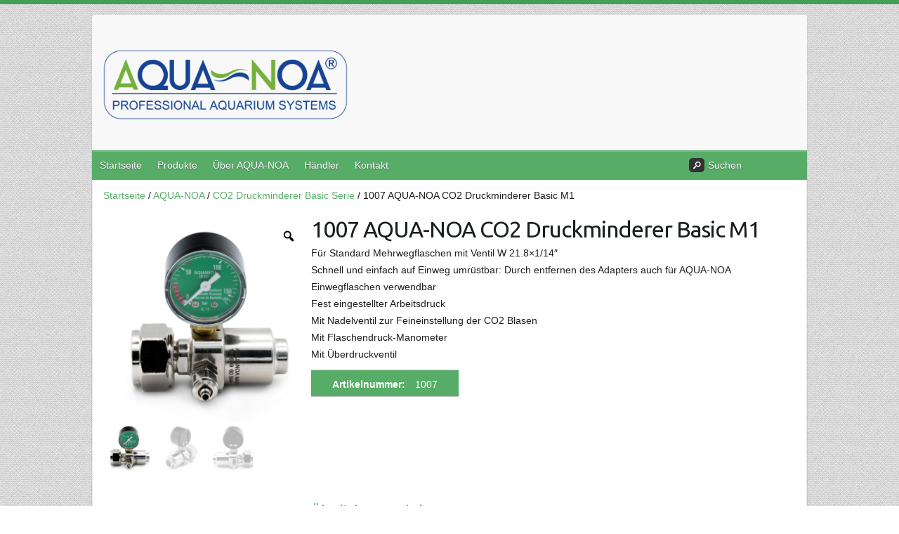

--- FILE ---
content_type: text/html; charset=UTF-8
request_url: https://aqua-noa.com/produkt/co2-druckminderer-basic-m1/
body_size: 16613
content:
<!DOCTYPE html>
<html lang="de">
<head>

		<link rel="profile" href="http://gmpg.org/xfn/11" />
	<link rel="pingback" href="https://aqua-noa.com/xmlrpc.php" />
<title>1007 AQUA-NOA CO2 Druckminderer Basic M1 &#8211; AQUA-NOA | Professional Aqua Solutions</title>
<meta name='robots' content='max-image-preview:large' />
<link rel="alternate" type="application/rss+xml" title="AQUA-NOA | Professional Aqua Solutions &raquo; Feed" href="https://aqua-noa.com/feed/" />
<link rel="alternate" type="application/rss+xml" title="AQUA-NOA | Professional Aqua Solutions &raquo; Kommentar-Feed" href="https://aqua-noa.com/comments/feed/" />
<meta charset="UTF-8" />
<meta name="viewport" content="width=device-width, initial-scale=1, maximum-scale=1">
<script type="text/javascript">
/* <![CDATA[ */
window._wpemojiSettings = {"baseUrl":"https:\/\/s.w.org\/images\/core\/emoji\/15.0.3\/72x72\/","ext":".png","svgUrl":"https:\/\/s.w.org\/images\/core\/emoji\/15.0.3\/svg\/","svgExt":".svg","source":{"concatemoji":"https:\/\/aqua-noa.com\/wp-includes\/js\/wp-emoji-release.min.js?ver=6.6.4"}};
/*! This file is auto-generated */
!function(i,n){var o,s,e;function c(e){try{var t={supportTests:e,timestamp:(new Date).valueOf()};sessionStorage.setItem(o,JSON.stringify(t))}catch(e){}}function p(e,t,n){e.clearRect(0,0,e.canvas.width,e.canvas.height),e.fillText(t,0,0);var t=new Uint32Array(e.getImageData(0,0,e.canvas.width,e.canvas.height).data),r=(e.clearRect(0,0,e.canvas.width,e.canvas.height),e.fillText(n,0,0),new Uint32Array(e.getImageData(0,0,e.canvas.width,e.canvas.height).data));return t.every(function(e,t){return e===r[t]})}function u(e,t,n){switch(t){case"flag":return n(e,"\ud83c\udff3\ufe0f\u200d\u26a7\ufe0f","\ud83c\udff3\ufe0f\u200b\u26a7\ufe0f")?!1:!n(e,"\ud83c\uddfa\ud83c\uddf3","\ud83c\uddfa\u200b\ud83c\uddf3")&&!n(e,"\ud83c\udff4\udb40\udc67\udb40\udc62\udb40\udc65\udb40\udc6e\udb40\udc67\udb40\udc7f","\ud83c\udff4\u200b\udb40\udc67\u200b\udb40\udc62\u200b\udb40\udc65\u200b\udb40\udc6e\u200b\udb40\udc67\u200b\udb40\udc7f");case"emoji":return!n(e,"\ud83d\udc26\u200d\u2b1b","\ud83d\udc26\u200b\u2b1b")}return!1}function f(e,t,n){var r="undefined"!=typeof WorkerGlobalScope&&self instanceof WorkerGlobalScope?new OffscreenCanvas(300,150):i.createElement("canvas"),a=r.getContext("2d",{willReadFrequently:!0}),o=(a.textBaseline="top",a.font="600 32px Arial",{});return e.forEach(function(e){o[e]=t(a,e,n)}),o}function t(e){var t=i.createElement("script");t.src=e,t.defer=!0,i.head.appendChild(t)}"undefined"!=typeof Promise&&(o="wpEmojiSettingsSupports",s=["flag","emoji"],n.supports={everything:!0,everythingExceptFlag:!0},e=new Promise(function(e){i.addEventListener("DOMContentLoaded",e,{once:!0})}),new Promise(function(t){var n=function(){try{var e=JSON.parse(sessionStorage.getItem(o));if("object"==typeof e&&"number"==typeof e.timestamp&&(new Date).valueOf()<e.timestamp+604800&&"object"==typeof e.supportTests)return e.supportTests}catch(e){}return null}();if(!n){if("undefined"!=typeof Worker&&"undefined"!=typeof OffscreenCanvas&&"undefined"!=typeof URL&&URL.createObjectURL&&"undefined"!=typeof Blob)try{var e="postMessage("+f.toString()+"("+[JSON.stringify(s),u.toString(),p.toString()].join(",")+"));",r=new Blob([e],{type:"text/javascript"}),a=new Worker(URL.createObjectURL(r),{name:"wpTestEmojiSupports"});return void(a.onmessage=function(e){c(n=e.data),a.terminate(),t(n)})}catch(e){}c(n=f(s,u,p))}t(n)}).then(function(e){for(var t in e)n.supports[t]=e[t],n.supports.everything=n.supports.everything&&n.supports[t],"flag"!==t&&(n.supports.everythingExceptFlag=n.supports.everythingExceptFlag&&n.supports[t]);n.supports.everythingExceptFlag=n.supports.everythingExceptFlag&&!n.supports.flag,n.DOMReady=!1,n.readyCallback=function(){n.DOMReady=!0}}).then(function(){return e}).then(function(){var e;n.supports.everything||(n.readyCallback(),(e=n.source||{}).concatemoji?t(e.concatemoji):e.wpemoji&&e.twemoji&&(t(e.twemoji),t(e.wpemoji)))}))}((window,document),window._wpemojiSettings);
/* ]]> */
</script>
<style id='wp-emoji-styles-inline-css' type='text/css'>

	img.wp-smiley, img.emoji {
		display: inline !important;
		border: none !important;
		box-shadow: none !important;
		height: 1em !important;
		width: 1em !important;
		margin: 0 0.07em !important;
		vertical-align: -0.1em !important;
		background: none !important;
		padding: 0 !important;
	}
</style>
<link rel='stylesheet' id='wp-block-library-css' href='https://aqua-noa.com/wp-includes/css/dist/block-library/style.min.css?ver=6.6.4' type='text/css' media='all' />
<style id='classic-theme-styles-inline-css' type='text/css'>
/*! This file is auto-generated */
.wp-block-button__link{color:#fff;background-color:#32373c;border-radius:9999px;box-shadow:none;text-decoration:none;padding:calc(.667em + 2px) calc(1.333em + 2px);font-size:1.125em}.wp-block-file__button{background:#32373c;color:#fff;text-decoration:none}
</style>
<style id='global-styles-inline-css' type='text/css'>
:root{--wp--preset--aspect-ratio--square: 1;--wp--preset--aspect-ratio--4-3: 4/3;--wp--preset--aspect-ratio--3-4: 3/4;--wp--preset--aspect-ratio--3-2: 3/2;--wp--preset--aspect-ratio--2-3: 2/3;--wp--preset--aspect-ratio--16-9: 16/9;--wp--preset--aspect-ratio--9-16: 9/16;--wp--preset--color--black: #000000;--wp--preset--color--cyan-bluish-gray: #abb8c3;--wp--preset--color--white: #ffffff;--wp--preset--color--pale-pink: #f78da7;--wp--preset--color--vivid-red: #cf2e2e;--wp--preset--color--luminous-vivid-orange: #ff6900;--wp--preset--color--luminous-vivid-amber: #fcb900;--wp--preset--color--light-green-cyan: #7bdcb5;--wp--preset--color--vivid-green-cyan: #00d084;--wp--preset--color--pale-cyan-blue: #8ed1fc;--wp--preset--color--vivid-cyan-blue: #0693e3;--wp--preset--color--vivid-purple: #9b51e0;--wp--preset--gradient--vivid-cyan-blue-to-vivid-purple: linear-gradient(135deg,rgba(6,147,227,1) 0%,rgb(155,81,224) 100%);--wp--preset--gradient--light-green-cyan-to-vivid-green-cyan: linear-gradient(135deg,rgb(122,220,180) 0%,rgb(0,208,130) 100%);--wp--preset--gradient--luminous-vivid-amber-to-luminous-vivid-orange: linear-gradient(135deg,rgba(252,185,0,1) 0%,rgba(255,105,0,1) 100%);--wp--preset--gradient--luminous-vivid-orange-to-vivid-red: linear-gradient(135deg,rgba(255,105,0,1) 0%,rgb(207,46,46) 100%);--wp--preset--gradient--very-light-gray-to-cyan-bluish-gray: linear-gradient(135deg,rgb(238,238,238) 0%,rgb(169,184,195) 100%);--wp--preset--gradient--cool-to-warm-spectrum: linear-gradient(135deg,rgb(74,234,220) 0%,rgb(151,120,209) 20%,rgb(207,42,186) 40%,rgb(238,44,130) 60%,rgb(251,105,98) 80%,rgb(254,248,76) 100%);--wp--preset--gradient--blush-light-purple: linear-gradient(135deg,rgb(255,206,236) 0%,rgb(152,150,240) 100%);--wp--preset--gradient--blush-bordeaux: linear-gradient(135deg,rgb(254,205,165) 0%,rgb(254,45,45) 50%,rgb(107,0,62) 100%);--wp--preset--gradient--luminous-dusk: linear-gradient(135deg,rgb(255,203,112) 0%,rgb(199,81,192) 50%,rgb(65,88,208) 100%);--wp--preset--gradient--pale-ocean: linear-gradient(135deg,rgb(255,245,203) 0%,rgb(182,227,212) 50%,rgb(51,167,181) 100%);--wp--preset--gradient--electric-grass: linear-gradient(135deg,rgb(202,248,128) 0%,rgb(113,206,126) 100%);--wp--preset--gradient--midnight: linear-gradient(135deg,rgb(2,3,129) 0%,rgb(40,116,252) 100%);--wp--preset--font-size--small: 13px;--wp--preset--font-size--medium: 20px;--wp--preset--font-size--large: 36px;--wp--preset--font-size--x-large: 42px;--wp--preset--spacing--20: 0.44rem;--wp--preset--spacing--30: 0.67rem;--wp--preset--spacing--40: 1rem;--wp--preset--spacing--50: 1.5rem;--wp--preset--spacing--60: 2.25rem;--wp--preset--spacing--70: 3.38rem;--wp--preset--spacing--80: 5.06rem;--wp--preset--shadow--natural: 6px 6px 9px rgba(0, 0, 0, 0.2);--wp--preset--shadow--deep: 12px 12px 50px rgba(0, 0, 0, 0.4);--wp--preset--shadow--sharp: 6px 6px 0px rgba(0, 0, 0, 0.2);--wp--preset--shadow--outlined: 6px 6px 0px -3px rgba(255, 255, 255, 1), 6px 6px rgba(0, 0, 0, 1);--wp--preset--shadow--crisp: 6px 6px 0px rgba(0, 0, 0, 1);}:where(.is-layout-flex){gap: 0.5em;}:where(.is-layout-grid){gap: 0.5em;}body .is-layout-flex{display: flex;}.is-layout-flex{flex-wrap: wrap;align-items: center;}.is-layout-flex > :is(*, div){margin: 0;}body .is-layout-grid{display: grid;}.is-layout-grid > :is(*, div){margin: 0;}:where(.wp-block-columns.is-layout-flex){gap: 2em;}:where(.wp-block-columns.is-layout-grid){gap: 2em;}:where(.wp-block-post-template.is-layout-flex){gap: 1.25em;}:where(.wp-block-post-template.is-layout-grid){gap: 1.25em;}.has-black-color{color: var(--wp--preset--color--black) !important;}.has-cyan-bluish-gray-color{color: var(--wp--preset--color--cyan-bluish-gray) !important;}.has-white-color{color: var(--wp--preset--color--white) !important;}.has-pale-pink-color{color: var(--wp--preset--color--pale-pink) !important;}.has-vivid-red-color{color: var(--wp--preset--color--vivid-red) !important;}.has-luminous-vivid-orange-color{color: var(--wp--preset--color--luminous-vivid-orange) !important;}.has-luminous-vivid-amber-color{color: var(--wp--preset--color--luminous-vivid-amber) !important;}.has-light-green-cyan-color{color: var(--wp--preset--color--light-green-cyan) !important;}.has-vivid-green-cyan-color{color: var(--wp--preset--color--vivid-green-cyan) !important;}.has-pale-cyan-blue-color{color: var(--wp--preset--color--pale-cyan-blue) !important;}.has-vivid-cyan-blue-color{color: var(--wp--preset--color--vivid-cyan-blue) !important;}.has-vivid-purple-color{color: var(--wp--preset--color--vivid-purple) !important;}.has-black-background-color{background-color: var(--wp--preset--color--black) !important;}.has-cyan-bluish-gray-background-color{background-color: var(--wp--preset--color--cyan-bluish-gray) !important;}.has-white-background-color{background-color: var(--wp--preset--color--white) !important;}.has-pale-pink-background-color{background-color: var(--wp--preset--color--pale-pink) !important;}.has-vivid-red-background-color{background-color: var(--wp--preset--color--vivid-red) !important;}.has-luminous-vivid-orange-background-color{background-color: var(--wp--preset--color--luminous-vivid-orange) !important;}.has-luminous-vivid-amber-background-color{background-color: var(--wp--preset--color--luminous-vivid-amber) !important;}.has-light-green-cyan-background-color{background-color: var(--wp--preset--color--light-green-cyan) !important;}.has-vivid-green-cyan-background-color{background-color: var(--wp--preset--color--vivid-green-cyan) !important;}.has-pale-cyan-blue-background-color{background-color: var(--wp--preset--color--pale-cyan-blue) !important;}.has-vivid-cyan-blue-background-color{background-color: var(--wp--preset--color--vivid-cyan-blue) !important;}.has-vivid-purple-background-color{background-color: var(--wp--preset--color--vivid-purple) !important;}.has-black-border-color{border-color: var(--wp--preset--color--black) !important;}.has-cyan-bluish-gray-border-color{border-color: var(--wp--preset--color--cyan-bluish-gray) !important;}.has-white-border-color{border-color: var(--wp--preset--color--white) !important;}.has-pale-pink-border-color{border-color: var(--wp--preset--color--pale-pink) !important;}.has-vivid-red-border-color{border-color: var(--wp--preset--color--vivid-red) !important;}.has-luminous-vivid-orange-border-color{border-color: var(--wp--preset--color--luminous-vivid-orange) !important;}.has-luminous-vivid-amber-border-color{border-color: var(--wp--preset--color--luminous-vivid-amber) !important;}.has-light-green-cyan-border-color{border-color: var(--wp--preset--color--light-green-cyan) !important;}.has-vivid-green-cyan-border-color{border-color: var(--wp--preset--color--vivid-green-cyan) !important;}.has-pale-cyan-blue-border-color{border-color: var(--wp--preset--color--pale-cyan-blue) !important;}.has-vivid-cyan-blue-border-color{border-color: var(--wp--preset--color--vivid-cyan-blue) !important;}.has-vivid-purple-border-color{border-color: var(--wp--preset--color--vivid-purple) !important;}.has-vivid-cyan-blue-to-vivid-purple-gradient-background{background: var(--wp--preset--gradient--vivid-cyan-blue-to-vivid-purple) !important;}.has-light-green-cyan-to-vivid-green-cyan-gradient-background{background: var(--wp--preset--gradient--light-green-cyan-to-vivid-green-cyan) !important;}.has-luminous-vivid-amber-to-luminous-vivid-orange-gradient-background{background: var(--wp--preset--gradient--luminous-vivid-amber-to-luminous-vivid-orange) !important;}.has-luminous-vivid-orange-to-vivid-red-gradient-background{background: var(--wp--preset--gradient--luminous-vivid-orange-to-vivid-red) !important;}.has-very-light-gray-to-cyan-bluish-gray-gradient-background{background: var(--wp--preset--gradient--very-light-gray-to-cyan-bluish-gray) !important;}.has-cool-to-warm-spectrum-gradient-background{background: var(--wp--preset--gradient--cool-to-warm-spectrum) !important;}.has-blush-light-purple-gradient-background{background: var(--wp--preset--gradient--blush-light-purple) !important;}.has-blush-bordeaux-gradient-background{background: var(--wp--preset--gradient--blush-bordeaux) !important;}.has-luminous-dusk-gradient-background{background: var(--wp--preset--gradient--luminous-dusk) !important;}.has-pale-ocean-gradient-background{background: var(--wp--preset--gradient--pale-ocean) !important;}.has-electric-grass-gradient-background{background: var(--wp--preset--gradient--electric-grass) !important;}.has-midnight-gradient-background{background: var(--wp--preset--gradient--midnight) !important;}.has-small-font-size{font-size: var(--wp--preset--font-size--small) !important;}.has-medium-font-size{font-size: var(--wp--preset--font-size--medium) !important;}.has-large-font-size{font-size: var(--wp--preset--font-size--large) !important;}.has-x-large-font-size{font-size: var(--wp--preset--font-size--x-large) !important;}
:where(.wp-block-post-template.is-layout-flex){gap: 1.25em;}:where(.wp-block-post-template.is-layout-grid){gap: 1.25em;}
:where(.wp-block-columns.is-layout-flex){gap: 2em;}:where(.wp-block-columns.is-layout-grid){gap: 2em;}
:root :where(.wp-block-pullquote){font-size: 1.5em;line-height: 1.6;}
</style>
<link rel='stylesheet' id='wpmm-frontend-css' href='https://aqua-noa.com/wp-content/plugins/ap-mega-menu/css/style.css?ver=6.6.4' type='text/css' media='all' />
<link rel='stylesheet' id='wpmm-responsive-stylesheet-css' href='https://aqua-noa.com/wp-content/plugins/ap-mega-menu/css/responsive.css?ver=6.6.4' type='text/css' media='all' />
<link rel='stylesheet' id='wpmm-animate-css-css' href='https://aqua-noa.com/wp-content/plugins/ap-mega-menu/css/animate.css?ver=ap-mega-menu' type='text/css' media='all' />
<link rel='stylesheet' id='wpmm-frontwalker-stylesheet-css' href='https://aqua-noa.com/wp-content/plugins/ap-mega-menu/css/frontend_walker.css?ver=ap-mega-menu' type='text/css' media='all' />
<link rel='stylesheet' id='wpmm-google-fonts-style-css' href='//fonts.googleapis.com/css?family=Open+Sans%3A400%2C300%2C300italic%2C400italic%2C600%2C600italic%2C700&#038;ver=6.6.4' type='text/css' media='all' />
<link rel='stylesheet' id='wpmegamenu-fontawesome-css' href='https://aqua-noa.com/wp-content/plugins/ap-mega-menu/css/wpmm-icons/font-awesome/font-awesome.min.css?ver=ap-mega-menu' type='text/css' media='all' />
<link rel='stylesheet' id='wpmegamenu-genericons-css' href='https://aqua-noa.com/wp-content/plugins/ap-mega-menu/css/wpmm-icons/genericons.css?ver=ap-mega-menu' type='text/css' media='all' />
<link rel='stylesheet' id='dashicons-css' href='https://aqua-noa.com/wp-includes/css/dashicons.min.css?ver=6.6.4' type='text/css' media='all' />
<link rel='stylesheet' id='child-theme-generator-css' href='https://aqua-noa.com/wp-content/plugins/child-theme-generator/public/css/child-theme-generator-public.css?ver=1.0.0' type='text/css' media='all' />
<link rel='stylesheet' id='contact-form-7-css' href='https://aqua-noa.com/wp-content/plugins/contact-form-7/includes/css/styles.css?ver=6.0.6' type='text/css' media='all' />
<link rel='stylesheet' id='tb-search-in-menu-styles-css' href='https://aqua-noa.com/wp-content/plugins/tb-search-in-menu/css/front.css?ver=6.6.4' type='text/css' media='all' />
<style id='tb-search-in-menu-styles-inline-css' type='text/css'>
.tb-search { background-color:#333333;}
.tb-menu-search { background-color:rgba(0,0,0,0.9);}
.tb-menu-search .search-field, .tb-menu-search .search-field:focus, .search-close span { color:#ffffff;}
.tb-menu-search .search-field { border-color:#ffffff;}
.tb-menu-search .search-field::-webkit-input-placeholder { color:#ffffff;}
.tb-menu-search .search-field:-moz-placeholder { color:#ffffff;}
.tb-menu-search .search-field::-moz-placeholder { color:#ffffff;}
.tb-menu-search .search-field::-ms-input-placeholder { color:#ffffff;}

</style>
<link rel='stylesheet' id='photoswipe-css' href='https://aqua-noa.com/wp-content/plugins/woocommerce/assets/css/photoswipe/photoswipe.min.css?ver=9.8.6' type='text/css' media='all' />
<link rel='stylesheet' id='photoswipe-default-skin-css' href='https://aqua-noa.com/wp-content/plugins/woocommerce/assets/css/photoswipe/default-skin/default-skin.min.css?ver=9.8.6' type='text/css' media='all' />
<link rel='stylesheet' id='woocommerce-layout-css' href='https://aqua-noa.com/wp-content/plugins/woocommerce/assets/css/woocommerce-layout.css?ver=9.8.6' type='text/css' media='all' />
<link rel='stylesheet' id='woocommerce-smallscreen-css' href='https://aqua-noa.com/wp-content/plugins/woocommerce/assets/css/woocommerce-smallscreen.css?ver=9.8.6' type='text/css' media='only screen and (max-width: 768px)' />
<link rel='stylesheet' id='woocommerce-general-css' href='https://aqua-noa.com/wp-content/plugins/woocommerce/assets/css/woocommerce.css?ver=9.8.6' type='text/css' media='all' />
<style id='woocommerce-inline-inline-css' type='text/css'>
.woocommerce form .form-row .required { visibility: visible; }
</style>
<link rel='stylesheet' id='wpmm_fontawesome_css-css' href='https://aqua-noa.com/wp-content/plugins/wp-megamenu/assets/font-awesome-4.7.0/css/font-awesome.min.css?ver=4.7.0' type='text/css' media='all' />
<link rel='stylesheet' id='wpmm_css-css' href='https://aqua-noa.com/wp-content/plugins/wp-megamenu/assets/css/wpmm.css?ver=1.4.2' type='text/css' media='all' />
<link rel='stylesheet' id='wp_megamenu_generated_css-css' href='https://aqua-noa.com/wp-content/uploads/wp-megamenu/wp-megamenu.css?ver=1.4.2' type='text/css' media='all' />
<link rel='stylesheet' id='featuresbox_css-css' href='https://aqua-noa.com/wp-content/plugins/wp-megamenu/addons/wpmm-featuresbox/wpmm-featuresbox.css?ver=1' type='text/css' media='all' />
<link rel='stylesheet' id='postgrid_css-css' href='https://aqua-noa.com/wp-content/plugins/wp-megamenu/addons/wpmm-gridpost/wpmm-gridpost.css?ver=1' type='text/css' media='all' />
<link rel='stylesheet' id='woo-variation-gallery-slider-css' href='https://aqua-noa.com/wp-content/plugins/woo-variation-gallery/assets/css/slick.min.css?ver=1.8.1' type='text/css' media='all' />
<link rel='stylesheet' id='woo-variation-gallery-css' href='https://aqua-noa.com/wp-content/plugins/woo-variation-gallery/assets/css/frontend.min.css?ver=1727177182' type='text/css' media='all' />
<style id='woo-variation-gallery-inline-css' type='text/css'>
:root {--wvg-thumbnail-item: 4;--wvg-thumbnail-item-gap: 0px;--wvg-single-image-size: 600px;--wvg-gallery-width: 30%;--wvg-gallery-margin: 100px;}/* Default Width */.woo-variation-product-gallery {max-width: 30% !important;width: 100%;}/* Medium Devices, Desktops *//* Small Devices, Tablets */@media only screen and (max-width: 768px) {.woo-variation-product-gallery {width: 720px;max-width: 100% !important;}}/* Extra Small Devices, Phones */@media only screen and (max-width: 480px) {.woo-variation-product-gallery {width: 320px;max-width: 100% !important;}}
</style>
<link rel='stylesheet' id='woo-variation-swatches-css' href='https://aqua-noa.com/wp-content/plugins/woo-variation-swatches/assets/css/frontend.min.css?ver=1727177213' type='text/css' media='all' />
<style id='woo-variation-swatches-inline-css' type='text/css'>
:root {
--wvs-tick:url("data:image/svg+xml;utf8,%3Csvg filter='drop-shadow(0px 0px 2px rgb(0 0 0 / .8))' xmlns='http://www.w3.org/2000/svg'  viewBox='0 0 30 30'%3E%3Cpath fill='none' stroke='%23ffffff' stroke-linecap='round' stroke-linejoin='round' stroke-width='4' d='M4 16L11 23 27 7'/%3E%3C/svg%3E");

--wvs-cross:url("data:image/svg+xml;utf8,%3Csvg filter='drop-shadow(0px 0px 5px rgb(255 255 255 / .6))' xmlns='http://www.w3.org/2000/svg' width='72px' height='72px' viewBox='0 0 24 24'%3E%3Cpath fill='none' stroke='%23ff0000' stroke-linecap='round' stroke-width='0.6' d='M5 5L19 19M19 5L5 19'/%3E%3C/svg%3E");
--wvs-single-product-item-width:100px;
--wvs-single-product-item-height:100px;
--wvs-single-product-item-font-size:16px}
</style>
<link rel='stylesheet' id='brands-styles-css' href='https://aqua-noa.com/wp-content/plugins/woocommerce/assets/css/brands.css?ver=9.8.6' type='text/css' media='all' />
<link rel='stylesheet' id='chld_thm_cfg_parent-css' href='https://aqua-noa.com/wp-content/themes/travelify/style.css?ver=6.6.4' type='text/css' media='all' />
<link rel='stylesheet' id='travelify_style-css' href='https://aqua-noa.com/wp-content/themes/travelify-child/style.css?ver=3.0.4.1520632519' type='text/css' media='all' />
<link rel='stylesheet' id='travelify_google_font_ubuntu-css' href='//fonts.googleapis.com/css?family=Ubuntu&#038;ver=6.6.4' type='text/css' media='all' />
<link rel='stylesheet' id='poppins-css' href='//fonts.googleapis.com/css?family=Poppins%3A100%2C100italic%2C200%2C200italic%2C300%2C300italic%2Cregular%2Citalic%2C500%2C500italic%2C600%2C600italic%2C700%2C700italic%2C800%2C800italic%2C900%2C900italic&#038;ver=1.4.2' type='text/css' media='all' />
<script type="text/template" id="tmpl-variation-template">
	<div class="woocommerce-variation-description">{{{ data.variation.variation_description }}}</div>
	<div class="woocommerce-variation-price">{{{ data.variation.price_html }}}</div>
	<div class="woocommerce-variation-availability">{{{ data.variation.availability_html }}}</div>
</script>
<script type="text/template" id="tmpl-unavailable-variation-template">
	<p role="alert">Dieses Produkt ist leider nicht verfügbar. Bitte wähle eine andere Kombination.</p>
</script>
<script type="text/javascript" src="https://aqua-noa.com/wp-includes/js/jquery/jquery.min.js?ver=3.7.1" id="jquery-core-js"></script>
<script type="text/javascript" src="https://aqua-noa.com/wp-includes/js/jquery/jquery-migrate.min.js?ver=3.4.1" id="jquery-migrate-js"></script>
<script type="text/javascript" id="wp_megamenu-frontend_scripts-js-extra">
/* <![CDATA[ */
var wp_megamenu_params = {"wpmm_mobile_toggle_option":"toggle_standard","wpmm_event_behavior":"click_submenu","wpmm_ajaxurl":"https:\/\/aqua-noa.com\/wp-admin\/admin-ajax.php","wpmm_ajax_nonce":"28bdf128b7","check_woocommerce_enabled":"true","wpmm_mlabel_animation_type":"none","wpmm_animation_delay":"2s","wpmm_animation_duration":"3s","wpmm_animation_iteration_count":"1","enable_mobile":"1"};
/* ]]> */
</script>
<script type="text/javascript" src="https://aqua-noa.com/wp-content/plugins/ap-mega-menu/js/frontend.js?ver=ap-mega-menu" id="wp_megamenu-frontend_scripts-js"></script>
<script type="text/javascript" src="https://aqua-noa.com/wp-content/plugins/child-theme-generator/public/js/child-theme-generator-public.js?ver=1.0.0" id="child-theme-generator-js"></script>
<script type="text/javascript" id="3d-flip-book-client-locale-loader-js-extra">
/* <![CDATA[ */
var FB3D_CLIENT_LOCALE = {"ajaxurl":"https:\/\/aqua-noa.com\/wp-admin\/admin-ajax.php","dictionary":{"Table of contents":"Table of contents","Close":"Close","Bookmarks":"Bookmarks","Thumbnails":"Thumbnails","Search":"Search","Share":"Share","Facebook":"Facebook","Twitter":"Twitter","Email":"Email","Play":"Play","Previous page":"Previous page","Next page":"Next page","Zoom in":"Zoom in","Zoom out":"Zoom out","Fit view":"Fit view","Auto play":"Auto play","Full screen":"Full screen","More":"More","Smart pan":"Smart pan","Single page":"Single page","Sounds":"Sounds","Stats":"Stats","Print":"Print","Download":"Download","Goto first page":"Goto first page","Goto last page":"Goto last page"},"images":"https:\/\/aqua-noa.com\/wp-content\/plugins\/interactive-3d-flipbook-powered-physics-engine\/assets\/images\/","jsData":{"urls":[],"posts":{"ids_mis":[],"ids":[]},"pages":[],"firstPages":[],"bookCtrlProps":[],"bookTemplates":[]},"key":"3d-flip-book","pdfJS":{"pdfJsLib":"https:\/\/aqua-noa.com\/wp-content\/plugins\/interactive-3d-flipbook-powered-physics-engine\/assets\/js\/pdf.min.js?ver=4.3.136","pdfJsWorker":"https:\/\/aqua-noa.com\/wp-content\/plugins\/interactive-3d-flipbook-powered-physics-engine\/assets\/js\/pdf.worker.js?ver=4.3.136","stablePdfJsLib":"https:\/\/aqua-noa.com\/wp-content\/plugins\/interactive-3d-flipbook-powered-physics-engine\/assets\/js\/stable\/pdf.min.js?ver=2.5.207","stablePdfJsWorker":"https:\/\/aqua-noa.com\/wp-content\/plugins\/interactive-3d-flipbook-powered-physics-engine\/assets\/js\/stable\/pdf.worker.js?ver=2.5.207","pdfJsCMapUrl":"https:\/\/aqua-noa.com\/wp-content\/plugins\/interactive-3d-flipbook-powered-physics-engine\/assets\/cmaps\/"},"cacheurl":"https:\/\/aqua-noa.com\/wp-content\/uploads\/3d-flip-book\/cache\/","pluginsurl":"https:\/\/aqua-noa.com\/wp-content\/plugins\/","pluginurl":"https:\/\/aqua-noa.com\/wp-content\/plugins\/interactive-3d-flipbook-powered-physics-engine\/","thumbnailSize":{"width":"150","height":"150"},"version":"1.16.17"};
/* ]]> */
</script>
<script type="text/javascript" src="https://aqua-noa.com/wp-content/plugins/interactive-3d-flipbook-powered-physics-engine/assets/js/client-locale-loader.js?ver=1.16.17" id="3d-flip-book-client-locale-loader-js" async="async" data-wp-strategy="async"></script>
<script type="text/javascript" src="https://aqua-noa.com/wp-content/plugins/woocommerce/assets/js/jquery-blockui/jquery.blockUI.min.js?ver=2.7.0-wc.9.8.6" id="jquery-blockui-js" data-wp-strategy="defer"></script>
<script type="text/javascript" id="wc-add-to-cart-js-extra">
/* <![CDATA[ */
var wc_add_to_cart_params = {"ajax_url":"\/wp-admin\/admin-ajax.php","wc_ajax_url":"\/?wc-ajax=%%endpoint%%","i18n_view_cart":"Warenkorb anzeigen","cart_url":"https:\/\/aqua-noa.com\/shop\/cart\/","is_cart":"","cart_redirect_after_add":"no"};
/* ]]> */
</script>
<script type="text/javascript" src="https://aqua-noa.com/wp-content/plugins/woocommerce/assets/js/frontend/add-to-cart.min.js?ver=9.8.6" id="wc-add-to-cart-js" defer="defer" data-wp-strategy="defer"></script>
<script type="text/javascript" src="https://aqua-noa.com/wp-content/plugins/woocommerce/assets/js/zoom/jquery.zoom.min.js?ver=1.7.21-wc.9.8.6" id="zoom-js" defer="defer" data-wp-strategy="defer"></script>
<script type="text/javascript" src="https://aqua-noa.com/wp-content/plugins/woocommerce/assets/js/photoswipe/photoswipe.min.js?ver=4.1.1-wc.9.8.6" id="photoswipe-js" defer="defer" data-wp-strategy="defer"></script>
<script type="text/javascript" src="https://aqua-noa.com/wp-content/plugins/woocommerce/assets/js/photoswipe/photoswipe-ui-default.min.js?ver=4.1.1-wc.9.8.6" id="photoswipe-ui-default-js" defer="defer" data-wp-strategy="defer"></script>
<script type="text/javascript" id="wc-single-product-js-extra">
/* <![CDATA[ */
var wc_single_product_params = {"i18n_required_rating_text":"Bitte w\u00e4hle eine Bewertung","i18n_rating_options":["1 von 5\u00a0Sternen","2 von 5\u00a0Sternen","3 von 5\u00a0Sternen","4 von 5\u00a0Sternen","5 von 5\u00a0Sternen"],"i18n_product_gallery_trigger_text":"Bildergalerie im Vollbildmodus anzeigen","review_rating_required":"yes","flexslider":{"rtl":false,"animation":"slide","smoothHeight":true,"directionNav":false,"controlNav":"thumbnails","slideshow":false,"animationSpeed":500,"animationLoop":false,"allowOneSlide":false},"zoom_enabled":"1","zoom_options":[],"photoswipe_enabled":"1","photoswipe_options":{"shareEl":false,"closeOnScroll":false,"history":false,"hideAnimationDuration":0,"showAnimationDuration":0},"flexslider_enabled":""};
/* ]]> */
</script>
<script type="text/javascript" src="https://aqua-noa.com/wp-content/plugins/woocommerce/assets/js/frontend/single-product.min.js?ver=9.8.6" id="wc-single-product-js" defer="defer" data-wp-strategy="defer"></script>
<script type="text/javascript" src="https://aqua-noa.com/wp-content/plugins/woocommerce/assets/js/js-cookie/js.cookie.min.js?ver=2.1.4-wc.9.8.6" id="js-cookie-js" defer="defer" data-wp-strategy="defer"></script>
<script type="text/javascript" id="woocommerce-js-extra">
/* <![CDATA[ */
var woocommerce_params = {"ajax_url":"\/wp-admin\/admin-ajax.php","wc_ajax_url":"\/?wc-ajax=%%endpoint%%","i18n_password_show":"Passwort anzeigen","i18n_password_hide":"Passwort verbergen"};
/* ]]> */
</script>
<script type="text/javascript" src="https://aqua-noa.com/wp-content/plugins/woocommerce/assets/js/frontend/woocommerce.min.js?ver=9.8.6" id="woocommerce-js" defer="defer" data-wp-strategy="defer"></script>
<script type="text/javascript" src="https://aqua-noa.com/wp-content/plugins/wp-megamenu/addons/wpmm-featuresbox/wpmm-featuresbox.js?ver=1" id="featuresbox-style-js"></script>
<script type="text/javascript" id="postgrid-style-js-extra">
/* <![CDATA[ */
var postgrid_ajax_load = {"ajax_url":"https:\/\/aqua-noa.com\/wp-admin\/admin-ajax.php","redirecturl":"https:\/\/aqua-noa.com\/"};
/* ]]> */
</script>
<script type="text/javascript" src="https://aqua-noa.com/wp-content/plugins/wp-megamenu/addons/wpmm-gridpost/wpmm-gridpost.js?ver=1" id="postgrid-style-js"></script>
<script type="text/javascript" src="https://aqua-noa.com/wp-includes/js/underscore.min.js?ver=1.13.4" id="underscore-js"></script>
<script type="text/javascript" id="wp-util-js-extra">
/* <![CDATA[ */
var _wpUtilSettings = {"ajax":{"url":"\/wp-admin\/admin-ajax.php"}};
/* ]]> */
</script>
<script type="text/javascript" src="https://aqua-noa.com/wp-includes/js/wp-util.min.js?ver=6.6.4" id="wp-util-js"></script>
<script type="text/javascript" src="https://aqua-noa.com/wp-content/themes/travelify/library/js/functions.min.js?ver=6.6.4" id="travelify_functions-js"></script>
<link rel="https://api.w.org/" href="https://aqua-noa.com/wp-json/" /><link rel="alternate" title="JSON" type="application/json" href="https://aqua-noa.com/wp-json/wp/v2/product/3380" /><link rel="EditURI" type="application/rsd+xml" title="RSD" href="https://aqua-noa.com/xmlrpc.php?rsd" />
<meta name="generator" content="WordPress 6.6.4" />
<meta name="generator" content="WooCommerce 9.8.6" />
<link rel="canonical" href="https://aqua-noa.com/produkt/co2-druckminderer-basic-m1/" />
<link rel='shortlink' href='https://aqua-noa.com/?p=3380' />
<link rel="alternate" title="oEmbed (JSON)" type="application/json+oembed" href="https://aqua-noa.com/wp-json/oembed/1.0/embed?url=https%3A%2F%2Faqua-noa.com%2Fprodukt%2Fco2-druckminderer-basic-m1%2F" />
<link rel="alternate" title="oEmbed (XML)" type="text/xml+oembed" href="https://aqua-noa.com/wp-json/oembed/1.0/embed?url=https%3A%2F%2Faqua-noa.com%2Fprodukt%2Fco2-druckminderer-basic-m1%2F&#038;format=xml" />
<style type='text/css'>                .wp-megamenu-main-wrapper .wpmm-mega-menu-icon{
                font-size: 13px;
                }
                </style><style>.wp-megamenu-wrap &gt; ul.wp-megamenu &gt; li.wpmm_mega_menu &gt; .wpmm-strees-row-container 
                        &gt; ul.wp-megamenu-sub-menu { width: 100% !important;}.wp-megamenu &gt; li.wp-megamenu-item-3155.wpmm-item-fixed-width  &gt; ul.wp-megamenu-sub-menu { width: 100% !important;}.wpmm-nav-wrap ul.wp-megamenu&gt;li ul.wp-megamenu-sub-menu #wp-megamenu-item-3155&gt;a { }.wpmm-nav-wrap .wp-megamenu&gt;li&gt;ul.wp-megamenu-sub-menu li#wp-megamenu-item-3155&gt;a { }li#wp-megamenu-item-3155&gt; ul ul ul&gt; li { width: 100%; display: inline-block;} li#wp-megamenu-item-3155 a { }#wp-megamenu-item-3155&gt; .wp-megamenu-sub-menu { }.wp-megamenu-wrap &gt; ul.wp-megamenu &gt; li.wpmm_mega_menu &gt; .wpmm-strees-row-container 
                        &gt; ul.wp-megamenu-sub-menu { width: 100% !important;}.wp-megamenu &gt; li.wp-megamenu-item-2073.wpmm-item-fixed-width  &gt; ul.wp-megamenu-sub-menu { width: 100% !important;}.wpmm-nav-wrap ul.wp-megamenu&gt;li ul.wp-megamenu-sub-menu #wp-megamenu-item-2073&gt;a { }.wpmm-nav-wrap .wp-megamenu&gt;li&gt;ul.wp-megamenu-sub-menu li#wp-megamenu-item-2073&gt;a { }li#wp-megamenu-item-2073&gt; ul ul ul&gt; li { width: 100%; display: inline-block;} li#wp-megamenu-item-2073 a { }#wp-megamenu-item-2073&gt; .wp-megamenu-sub-menu { }.wp-megamenu-wrap &gt; ul.wp-megamenu &gt; li.wpmm_mega_menu &gt; .wpmm-strees-row-container 
                        &gt; ul.wp-megamenu-sub-menu { width: 100% !important;}.wp-megamenu &gt; li.wp-megamenu-item-2466.wpmm-item-fixed-width  &gt; ul.wp-megamenu-sub-menu { width: 100% !important;}.wpmm-nav-wrap ul.wp-megamenu&gt;li ul.wp-megamenu-sub-menu #wp-megamenu-item-2466&gt;a { }.wpmm-nav-wrap .wp-megamenu&gt;li&gt;ul.wp-megamenu-sub-menu li#wp-megamenu-item-2466&gt;a { }li#wp-megamenu-item-2466&gt; ul ul ul&gt; li { width: 100%; display: inline-block;} li#wp-megamenu-item-2466 a { }#wp-megamenu-item-2466&gt; .wp-megamenu-sub-menu { }.wp-megamenu-wrap &gt; ul.wp-megamenu &gt; li.wpmm_mega_menu &gt; .wpmm-strees-row-container 
                        &gt; ul.wp-megamenu-sub-menu { width: 100% !important;}.wp-megamenu &gt; li.wp-megamenu-item-8282.wpmm-item-fixed-width  &gt; ul.wp-megamenu-sub-menu { width: 100% !important;}.wpmm-nav-wrap ul.wp-megamenu&gt;li ul.wp-megamenu-sub-menu #wp-megamenu-item-8282&gt;a { }.wpmm-nav-wrap .wp-megamenu&gt;li&gt;ul.wp-megamenu-sub-menu li#wp-megamenu-item-8282&gt;a { }li#wp-megamenu-item-8282&gt; ul ul ul&gt; li { width: 100%; display: inline-block;} li#wp-megamenu-item-8282 a { }#wp-megamenu-item-8282&gt; .wp-megamenu-sub-menu { }.wp-megamenu-wrap &gt; ul.wp-megamenu &gt; li.wpmm_mega_menu &gt; .wpmm-strees-row-container 
                        &gt; ul.wp-megamenu-sub-menu { width: 100% !important;}.wp-megamenu &gt; li.wp-megamenu-item-79.wpmm-item-fixed-width  &gt; ul.wp-megamenu-sub-menu { width: 100% !important;}.wpmm-nav-wrap ul.wp-megamenu&gt;li ul.wp-megamenu-sub-menu #wp-megamenu-item-79&gt;a { }.wpmm-nav-wrap .wp-megamenu&gt;li&gt;ul.wp-megamenu-sub-menu li#wp-megamenu-item-79&gt;a { }li#wp-megamenu-item-79&gt; ul ul ul&gt; li { width: 100%; display: inline-block;} li#wp-megamenu-item-79 a { }#wp-megamenu-item-79&gt; .wp-megamenu-sub-menu { }</style><style></style>    <style type="text/css">
        a { color: #57AD68; }
        #site-title a { color: ; }
        #site-title a:hover, #site-title a:focus  { color: ; }
        .wrapper { background: #F8F8F8; }
        .social-icons ul li a { color: #d0d0d0; }
		#main-nav a,
		#main-nav a:hover,
		#main-nav a:focus,
		#main-nav ul li.current-menu-item a,
		#main-nav ul li.current_page_ancestor a,
		#main-nav ul li.current-menu-ancestor a,
		#main-nav ul li.current_page_item a,
		#main-nav ul li:hover > a,
		#main-nav ul li:focus-within > a { color: #fff; }
        .widget, article { background: #fff; }
        .entry-title, .entry-title a, .entry-title a:focus, h1, h2, h3, h4, h5, h6, .widget-title  { color: #1b1e1f; }
		a:focus,
		a:active,
		a:hover,
		.tags a:hover,
		.tags a:focus,
		.custom-gallery-title a,
		.widget-title a,
		#content ul a:hover,
		#content ul a:focus,
		#content ol a:hover,
		#content ol a:focus,
		.widget ul li a:hover,
		.widget ul li a:focus,
		.entry-title a:hover,
		.entry-title a:focus,
		.entry-meta a:hover,
		.entry-meta a:focus,
		#site-generator .copyright a:hover,
		#site-generator .copyright a:focus { color: #439f55; }
        #main-nav { background: #57ad68; border-color: #57ad68; }
        #main-nav ul li ul, body { border-color: #439f55; }
		#main-nav a:hover,
		#main-nav a:focus,
		#main-nav ul li.current-menu-item a,
		#main-nav ul li.current_page_ancestor a,
		#main-nav ul li.current-menu-ancestor a,
		#main-nav ul li.current_page_item a,
		#main-nav ul li:hover > a,
		#main-nav ul li:focus-within > a,
		#main-nav li:hover > a,
		#main-nav li:focus-within > a,
		#main-nav ul ul :hover > a,
		#main-nav ul ul :focus-within > a,
		#main-nav a:focus { background: #439f55; }
		#main-nav ul li ul li a:hover,
		#main-nav ul li ul li a:focus,
		#main-nav ul li ul li:hover > a,
		#main-nav ul li ul li:focus-within > a,
		#main-nav ul li.current-menu-item ul li a:hover
		#main-nav ul li.current-menu-item ul li a:focus { color: #439f55; }
        .entry-content { color: #1D1D1D; }
		input[type="reset"],
		input[type="button"],
		input[type="submit"],
		.entry-meta-bar .readmore,
		#controllers a:hover,
		#controllers a.active,
		.pagination span,
		.pagination a:hover span,
		.pagination a:focus span,
		.wp-pagenavi .current,
		.wp-pagenavi a:hover,
		.wp-pagenavi a:focus {
            background: #57ad68;
            border-color: #57ad68 !important;
        }
		::selection,
		.back-to-top:focus-within a { background: #57ad68; }
        blockquote { border-color: #439f55; }
		#controllers a:hover,
		#controllers a.active { color:  #439f55; }
		input[type="reset"]:hover,
		input[type="reset"]:focus,
		input[type="button"]:hover,
		input[type="button"]:focus,
		input[type="submit"]:hover,
		input[type="submit"]:focus,
		input[type="reset"]:active,
		input[type="button"]:active,
		input[type="submit"]:active,
		.entry-meta-bar .readmore:hover,
		.entry-meta-bar .readmore:focus,
		.entry-meta-bar .readmore:active,
		ul.default-wp-page li a:hover,
		ul.default-wp-page li a:focus,
		ul.default-wp-page li a:active {
            background: #439f55;
            border-color: #439f55;
        }
    </style>
    	<noscript><style>.woocommerce-product-gallery{ opacity: 1 !important; }</style></noscript>
	<meta name="generator" content="Elementor 3.24.4; features: additional_custom_breakpoints; settings: css_print_method-external, google_font-enabled, font_display-auto">
			<style>
				.e-con.e-parent:nth-of-type(n+4):not(.e-lazyloaded):not(.e-no-lazyload),
				.e-con.e-parent:nth-of-type(n+4):not(.e-lazyloaded):not(.e-no-lazyload) * {
					background-image: none !important;
				}
				@media screen and (max-height: 1024px) {
					.e-con.e-parent:nth-of-type(n+3):not(.e-lazyloaded):not(.e-no-lazyload),
					.e-con.e-parent:nth-of-type(n+3):not(.e-lazyloaded):not(.e-no-lazyload) * {
						background-image: none !important;
					}
				}
				@media screen and (max-height: 640px) {
					.e-con.e-parent:nth-of-type(n+2):not(.e-lazyloaded):not(.e-no-lazyload),
					.e-con.e-parent:nth-of-type(n+2):not(.e-lazyloaded):not(.e-no-lazyload) * {
						background-image: none !important;
					}
				}
			</style>
			<style type="text/css" id="custom-background-css">
body.custom-background { background-image: url("https://aqua-noa.com/wp-content/uploads/2018/03/binding_light.png"); background-position: left top; background-size: auto; background-repeat: repeat; background-attachment: scroll; }
</style>
	<link rel="icon" href="https://aqua-noa.com/wp-content/uploads/2016/10/aqua-noacom-logo-1442771454-1-100x96.jpg" sizes="32x32" />
<link rel="icon" href="https://aqua-noa.com/wp-content/uploads/2016/10/aqua-noacom-logo-1442771454-1.jpg" sizes="192x192" />
<link rel="apple-touch-icon" href="https://aqua-noa.com/wp-content/uploads/2016/10/aqua-noacom-logo-1442771454-1.jpg" />
<meta name="msapplication-TileImage" content="https://aqua-noa.com/wp-content/uploads/2016/10/aqua-noacom-logo-1442771454-1.jpg" />
		<style type="text/css" id="wp-custom-css">
			
body {
    font-family: "Roboto", Sans-serif;
}

#main {
    padding: 0px 0.1%;
}

.clearfix {
    display: block;
}

.container {
    margin: 0 auto;
    max-width: 1018px;
}

#site-title {
    font: 36px 'Ubuntu', sans-serif;
        line-height: normal;
    line-height: 41px;
    margin-left: 15px;
}

#content-woocommerce {
    margin-bottom: 20px;
    float: left;
    width: 97%;
    padding: 10px 1.5%;
    background: #fff;
    -webkit-box-shadow: 0 1px 2px rgba(0, 0, 0, 0.2);
    box-shadow: 0 1px 2px rgba(0, 0, 0, 0.2);
}

h1 {
    font-size: 26px;
    line-height: 26px;
		color:#57ad68;
}

h2 {
    font-size: 22px;
    line-height: 26px;
		color:#57ad68;
}


h3 {
    font-size: 20px;
    line-height: 26px;
		color:#57ad68;
}

.flexslider .slides img {
		width:100%;
    height: 360px;
    -moz-user-select: none;
}

.elementor-widget-heading .elementor-heading-title {
    color: #57ad68;
    font-family: "Roboto", Sans-serif;
    font-weight: 500;
}

.elementor-widget-image-box .elementor-image-box-content .elementor-image-box-title {
    color: #57ad68;
    font-family: "Roboto", Sans-serif;
    font-weight: 500;
}

.products-loop ul.products li, .woocommerce-page ul.products li.product {
    text-align: center;
    padding: 15px !important;
    border: 2px solid #E8ECEF;
	  height:350px;
}

.woocommerce ul.products li.product, .woocommerce-page ul.products li.product {
    float: left;
    margin: 0 0.5% 2.0em 0;
        margin-left: 0px;
    padding: 0;
    position: relative;
    width: 21%;
    margin-left: 0;
}

.woocommerce .product_meta .sku_wrapper, .woocommerce .product_meta .posted_in, .woocommerce .product_meta .tagged_as {
    display: block;
    font-weight: bold;
		margin-top:0px;
		border-top: 1px solid #ccc;
    margin-bottom: 5px;
    padding-bottom: 5px;
    border-bottom: 1px solid #ccc;
}

.woocommerce div.product div.images img {
    padding: 5px;
	  width:250px;
    border: 1px solid #F1F1F1;
}

.woocommerce .product_meta .sku_wrapper .sku, .woocommerce .product_meta .posted_in a, .woocommerce .product_meta .tagged_as a {
    font-weight: normal;
    margin-left: 10px;
}

.woocommerce .product_meta .sku_wrapper, .woocommerce .product_meta .posted_in, .woocommerce .product_meta .tagged_as {
    display: block;
    font-weight: bold;
		margin-top:10px;
    margin-bottom: 10px;
    padding-bottom: 5px;
    border-bottom: 1px solid #ccc;
}


.woocommerce div.product div.summary {
    margin-bottom: 10em;
}

.woocommerce #content div.product div.images, .woocommerce div.product div.images, .woocommerce-page #content div.product div.images, .woocommerce-page div.product div.images {
    float: left;
    width: 30%;
}

.woocommerce-loop-product__title
{
	  font-size: 14px;
    line-height: 18px;
		color:#57ad68;
}

.woocommerce #content div.product div.summary, .woocommerce div.product div.summary, .woocommerce-page #content div.product div.summary, .woocommerce-page div.product div.summary {
    float: right;
    width: 70%;
    clear: none;
}

.elementor-widget-toggle .elementor-toggle .elementor-tab-title {
    color: #61ce70;
    font-family: "Roboto", Sans-serif;
    font-weight: 600;
}

#main-nav a {
    color: #fff;
    display: block;
    float: left;
    font-size: 14px;
    padding: 8px 12px 0 10px;
    height: 32px;
	  font-weight: 500;
}
.woocommerce .product_meta .posted_in, .woocommerce .tagged_as {
    display: none;
}
.woocommerce .product_meta .sku_wrapper {
    display: block;
    font-weight: bold;
    margin-top: 10px;
    margin-bottom: 10px;
    padding-bottom: 5px;
	width:250px;
    background-color:#ccc;
}

.page-title {
    display:none;
}

.entry-header{
    display:none;
}

#site-generator .copyright {
display:none;
}

.footer-right {
    padding-top: 5px;
		margin-left:10px;
    float: left;
    font-size: 12px;
}

.main-navigation li.bop-nav-search {
	float: right;
	margin: 0.5em 0
}

form.bop-nav-search div #s {
	display: inline-block;
	max-width: 400px;
	padding: 0.2em 0.6em 0.4em;
}
#tb-search-item {margin-left:40%;}

#site-title a img {
    vertical-align: inherit;
    max-width: 350px;
}

.woocommerce .woocommerce-ordering select {
    display: none;
}

.woocommerce div.product p.price, .woocommerce div.product span.price {
    display: none;
}

.woocommerce div.product form.cart .button {
    display: none;
}

.woocommerce ul.products li.product .price {
    color: #b3af54;
    display: none;
    font-weight: 400;
    margin-bottom: .5em;
    font-size: .857em;
}

.woocommerce .price {
	display: none;
}

.woocommerce div.product p.stock {
    display: none;
}

.woocommerce .product_meta .sku_wrapper {
		color: #fff;
		padding: 8px 0px 0 30px;
    display: block;
    font-weight: bold;
    margin-top: 10px;
    margin-bottom: 10px;
    padding-bottom: 5px;
    width: 180px;
    background-color: #57ad68;
}


element.style {
    opacity: 1;
    transition: opacity 0.25s
		ease-in-out 0s;
}
		</style>
		
</head>

<body class="product-template-default single single-product postid-3380 custom-background theme-travelify woocommerce woocommerce-page woocommerce-no-js wp-megamenu woo-variation-gallery woo-variation-gallery-theme-travelify woo-variation-swatches wvs-behavior-blur wvs-theme-travelify-child wvs-show-label wvs-tooltip  elementor-default elementor-kit-7355">
			<a class="skip-link screen-reader-text" href="#content">Skip to content</a>

	<div class="wrapper">
				<header id="branding" >
				
	<div class="container clearfix">
		<div class="hgroup-wrap clearfix">
					<section class="hgroup-right">
											</section><!-- .hgroup-right -->
				<hgroup id="site-logo" class="clearfix">
												<h1 id="site-title">
								<a href="https://aqua-noa.com/" title="AQUA-NOA | Professional Aqua Solutions" rel="home">
									<img src="https://aqua-noa.com/wp-content/uploads/2022/11/aqua-noa-trans.png" alt="AQUA-NOA | Professional Aqua Solutions">
								</a>
							</h1>
						
				</hgroup><!-- #site-logo -->

		</div><!-- .hgroup-wrap -->
	</div><!-- .container -->
		<nav id="main-nav" class="clearfix">
					<div class="container clearfix"><div id="wp-megamenu-primary" class="menu-mainmenu-container">
			<div class="wpmm-fullwidth-wrap"></div>
			<div class="wpmm-nav-wrap wpmm-main-wrap-primary">
				<a href="javascript:;" class="wpmm_mobile_menu_btn show-close-icon"><i class="fa fa-bars"></i> MENU</a> 
					<ul id="menu-mainmenu" class="wp-megamenu" ><li id="wp-megamenu-item-3155" class="menu-item menu-item-type-custom menu-item-object-custom wp-megamenu-item-3155  wpmm_dropdown_menu  wpmm-submenu-right"><a href="https://www.aqua-noa.com">Startseite</a></li>
<li id="wp-megamenu-item-8282" class="menu-item menu-item-type-post_type menu-item-object-page menu-item-has-children wp-megamenu-item-8282  wpmm_dropdown_menu  wpmm-submenu-right"><a href="https://aqua-noa.com/produkte/">Produkte</a>
<ul class="wp-megamenu-sub-menu" >
	<li id="wp-megamenu-item-8295" class="menu-item menu-item-type-custom menu-item-object-custom wp-megamenu-item-8295 wpmm-submenu-right"><a href="https://aqua-noa.com/AQUA-NOA/">AQUA-NOA</a></li>
	<li id="wp-megamenu-item-8296" class="menu-item menu-item-type-custom menu-item-object-custom wp-megamenu-item-8296 wpmm-submenu-right"><a href="https://aqua-noa.com/NOA-SCAPE/">NOA-SCAPE</a></li>
	<li id="wp-megamenu-item-8297" class="menu-item menu-item-type-custom menu-item-object-custom wp-megamenu-item-8297 wpmm-submenu-right"><a href="https://aqua-noa.com/NOA-INSTRUMENTS/">NOA-INSTRUMENTS</a></li>
</ul>
</li>
<li id="wp-megamenu-item-79" class="menu-item menu-item-type-post_type menu-item-object-page menu-item-has-children wp-megamenu-item-79  wpmm_dropdown_menu  wpmm-submenu-right"><a href="https://aqua-noa.com/ueber-aqua-noa/">Über AQUA-NOA</a>
<ul class="wp-megamenu-sub-menu" >
	<li id="wp-megamenu-item-2008" class="menu-item menu-item-type-post_type menu-item-object-page wp-megamenu-item-2008 wpmm-submenu-right"><a href="https://aqua-noa.com/impressum/">Impressum</a></li>
	<li id="wp-megamenu-item-2180" class="menu-item menu-item-type-post_type menu-item-object-page wp-megamenu-item-2180 wpmm-submenu-right"><a href="https://aqua-noa.com/haftungsausschluss-disclaimer/">Haftungsausschluss (Disclaimer)</a></li>
	<li id="wp-megamenu-item-2002" class="menu-item menu-item-type-post_type menu-item-object-page wp-megamenu-item-2002 wpmm-submenu-right"><a href="https://aqua-noa.com/ueber-aqua-noa/datenschutzbelehrung/">Datenschutzerklärung</a></li>
</ul>
</li>
<li id="wp-megamenu-item-2073" class="menu-item menu-item-type-post_type menu-item-object-page wp-megamenu-item-2073  wpmm_dropdown_menu  wpmm-submenu-right"><a href="https://aqua-noa.com/partner/">Händler</a></li>
<li id="wp-megamenu-item-2466" class="menu-item menu-item-type-post_type menu-item-object-page wp-megamenu-item-2466  wpmm_dropdown_menu  wpmm-submenu-right"><a href="https://aqua-noa.com/kontakt/">Kontakt</a></li>
<li id="tb-search-item" class="tb-search-item"><a href="#"><span class="icon-search tb-search"></span>Suchen</a></li><div id="tb-search" class="tb-menu-search"><div class="search-close"><span class="icon-cancel tb-close"></span></div><div class="tb-search-inner"><form role="search" method="get" class="search-form" action="https://aqua-noa.com/"><label><span class="screen-reader-text">Search for:</span><input type="search" class="search-field" placeholder="Bitte geben Sie hier Ihren Suchbegriff ein..." value="" name="s" title="Search for:" /></label></form></div></div></ul>
			</div>


			
		    
		</div></div><!-- .container -->
					</nav><!-- #main-nav -->				</header>
		
				<div id="main" class="container clearfix">
	<div id="content-woocommerce" class="main"><nav class="woocommerce-breadcrumb" aria-label="Breadcrumb"><a href="https://aqua-noa.com">Startseite</a>&nbsp;&#47;&nbsp;<a href="https://aqua-noa.com/produkt-kategorie/aqua-noa/">AQUA-NOA</a>&nbsp;&#47;&nbsp;<a href="https://aqua-noa.com/produkt-kategorie/aqua-noa/co2-druckminderer-basic-serie/">CO2 Druckminderer Basic Serie</a>&nbsp;&#47;&nbsp;1007 AQUA-NOA CO2 Druckminderer Basic M1</nav>
					
			<div class="woocommerce-notices-wrapper"></div><div id="product-3380" class="product type-product post-3380 status-publish first instock product_cat-aqua-noa product_cat-co2-druckminderer-basic-serie has-post-thumbnail taxable shipping-taxable product-type-simple woo-variation-gallery-product">

	
	<div data-product_id="3380" data-variation_id="0" style="" class="woo-variation-product-gallery woo-variation-product-gallery-thumbnail-columns-4 woo-variation-gallery-has-product-thumbnail  woo-variation-gallery-enabled-thumbnail-slider">
		<div class="loading-gallery woo-variation-gallery-wrapper woo-variation-gallery-thumbnail-position-bottom-bottom woo-variation-gallery-product-type-simple">

			<div class="woo-variation-gallery-container preload-style-blur">

				<div class="woo-variation-gallery-slider-wrapper">

					
											<a href="#" class="woo-variation-gallery-trigger woo-variation-gallery-trigger-position-top-right">
							<span class="dashicons dashicons-search"></span>						</a>
					
					<div class="woo-variation-gallery-slider" data-slick='{&quot;slidesToShow&quot;:1,&quot;slidesToScroll&quot;:1,&quot;arrows&quot;:true,&quot;adaptiveHeight&quot;:true,&quot;rtl&quot;:false,&quot;prevArrow&quot;:&quot;&lt;i class=\&quot;wvg-slider-prev-arrow dashicons dashicons-arrow-left-alt2\&quot;&gt;&lt;\/i&gt;&quot;,&quot;nextArrow&quot;:&quot;&lt;i class=\&quot;wvg-slider-next-arrow dashicons dashicons-arrow-right-alt2\&quot;&gt;&lt;\/i&gt;&quot;,&quot;speed&quot;:300,&quot;asNavFor&quot;:&quot;.woo-variation-gallery-thumbnail-slider&quot;}'>
						<div class="wvg-gallery-image"><div><div class="wvg-single-gallery-image-container"><img loading="lazy" loading="lazy" width="600" height="600" src="https://aqua-noa.com/wp-content/uploads/2017/03/Aqua-Noa-100-600x600.jpg" class="wp-post-image wvg-post-image attachment-woocommerce_single size-woocommerce_single " alt="" title="CO2 Druckminderer Basic M1" data-caption="" data-src="https://aqua-noa.com/wp-content/uploads/2017/03/Aqua-Noa-100.jpg" data-large_image="https://aqua-noa.com/wp-content/uploads/2017/03/Aqua-Noa-100.jpg" data-large_image_width="1600" data-large_image_height="1600" srcset="https://aqua-noa.com/wp-content/uploads/2017/03/Aqua-Noa-100-600x600.jpg 600w, https://aqua-noa.com/wp-content/uploads/2017/03/Aqua-Noa-100-300x300.jpg 300w, https://aqua-noa.com/wp-content/uploads/2017/03/Aqua-Noa-100-100x100.jpg 100w, https://aqua-noa.com/wp-content/uploads/2017/03/Aqua-Noa-100-150x150.jpg 150w, https://aqua-noa.com/wp-content/uploads/2017/03/Aqua-Noa-100-768x768.jpg 768w, https://aqua-noa.com/wp-content/uploads/2017/03/Aqua-Noa-100-1024x1024.jpg 1024w, https://aqua-noa.com/wp-content/uploads/2017/03/Aqua-Noa-100-230x230.jpg 230w, https://aqua-noa.com/wp-content/uploads/2017/03/Aqua-Noa-100-50x50.jpg 50w, https://aqua-noa.com/wp-content/uploads/2017/03/Aqua-Noa-100.jpg 1600w" sizes="(max-width: 600px) 100vw, 600px"  /></div></div></div><div class="wvg-gallery-image"><div><div class="wvg-single-gallery-image-container"><img loading="lazy" loading="lazy" width="600" height="600" src="https://aqua-noa.com/wp-content/uploads/2017/03/Aqua-Noa-102-600x600.jpg" class="wp-post-image wvg-post-image attachment-woocommerce_single size-woocommerce_single " alt="" title="CO2 Druckminderer Basic M1" data-caption="" data-src="https://aqua-noa.com/wp-content/uploads/2017/03/Aqua-Noa-102.jpg" data-large_image="https://aqua-noa.com/wp-content/uploads/2017/03/Aqua-Noa-102.jpg" data-large_image_width="1600" data-large_image_height="1600" srcset="https://aqua-noa.com/wp-content/uploads/2017/03/Aqua-Noa-102-600x600.jpg 600w, https://aqua-noa.com/wp-content/uploads/2017/03/Aqua-Noa-102-300x300.jpg 300w, https://aqua-noa.com/wp-content/uploads/2017/03/Aqua-Noa-102-100x100.jpg 100w, https://aqua-noa.com/wp-content/uploads/2017/03/Aqua-Noa-102-150x150.jpg 150w, https://aqua-noa.com/wp-content/uploads/2017/03/Aqua-Noa-102-768x768.jpg 768w, https://aqua-noa.com/wp-content/uploads/2017/03/Aqua-Noa-102-1024x1024.jpg 1024w, https://aqua-noa.com/wp-content/uploads/2017/03/Aqua-Noa-102-230x230.jpg 230w, https://aqua-noa.com/wp-content/uploads/2017/03/Aqua-Noa-102-50x50.jpg 50w, https://aqua-noa.com/wp-content/uploads/2017/03/Aqua-Noa-102.jpg 1600w" sizes="(max-width: 600px) 100vw, 600px"  /></div></div></div><div class="wvg-gallery-image"><div><div class="wvg-single-gallery-image-container"><img loading="lazy" loading="lazy" width="600" height="600" src="https://aqua-noa.com/wp-content/uploads/2017/03/Aqua-Noa-101-600x600.jpg" class="wp-post-image wvg-post-image attachment-woocommerce_single size-woocommerce_single " alt="" title="CO2 Druckminderer Basic M1" data-caption="" data-src="https://aqua-noa.com/wp-content/uploads/2017/03/Aqua-Noa-101.jpg" data-large_image="https://aqua-noa.com/wp-content/uploads/2017/03/Aqua-Noa-101.jpg" data-large_image_width="1600" data-large_image_height="1600" srcset="https://aqua-noa.com/wp-content/uploads/2017/03/Aqua-Noa-101-600x600.jpg 600w, https://aqua-noa.com/wp-content/uploads/2017/03/Aqua-Noa-101-300x300.jpg 300w, https://aqua-noa.com/wp-content/uploads/2017/03/Aqua-Noa-101-100x100.jpg 100w, https://aqua-noa.com/wp-content/uploads/2017/03/Aqua-Noa-101-150x150.jpg 150w, https://aqua-noa.com/wp-content/uploads/2017/03/Aqua-Noa-101-768x768.jpg 768w, https://aqua-noa.com/wp-content/uploads/2017/03/Aqua-Noa-101-1024x1024.jpg 1024w, https://aqua-noa.com/wp-content/uploads/2017/03/Aqua-Noa-101-230x230.jpg 230w, https://aqua-noa.com/wp-content/uploads/2017/03/Aqua-Noa-101-50x50.jpg 50w, https://aqua-noa.com/wp-content/uploads/2017/03/Aqua-Noa-101.jpg 1600w" sizes="(max-width: 600px) 100vw, 600px"  /></div></div></div>					</div>

									</div> <!-- .woo-variation-gallery-slider-wrapper -->

				<div class="woo-variation-gallery-thumbnail-wrapper">
					<div class="woo-variation-gallery-thumbnail-slider woo-variation-gallery-thumbnail-columns-4" data-slick='{&quot;slidesToShow&quot;:4,&quot;slidesToScroll&quot;:4,&quot;focusOnSelect&quot;:true,&quot;arrows&quot;:true,&quot;asNavFor&quot;:&quot;.woo-variation-gallery-slider&quot;,&quot;centerMode&quot;:true,&quot;infinite&quot;:true,&quot;centerPadding&quot;:&quot;0px&quot;,&quot;vertical&quot;:false,&quot;rtl&quot;:false,&quot;prevArrow&quot;:&quot;&lt;i class=\&quot;wvg-thumbnail-prev-arrow dashicons dashicons-arrow-left-alt2\&quot;&gt;&lt;\/i&gt;&quot;,&quot;nextArrow&quot;:&quot;&lt;i class=\&quot;wvg-thumbnail-next-arrow dashicons dashicons-arrow-right-alt2\&quot;&gt;&lt;\/i&gt;&quot;,&quot;responsive&quot;:[{&quot;breakpoint&quot;:768,&quot;settings&quot;:{&quot;vertical&quot;:false,&quot;rtl&quot;:false}}]}'>
						<div class="wvg-gallery-thumbnail-image"><div><img width="100" height="100" src="https://aqua-noa.com/wp-content/uploads/2017/03/Aqua-Noa-100-100x100.jpg" class="attachment-100x100 size-100x100" alt="" title="CO2 Druckminderer Basic M1" /></div></div><div class="wvg-gallery-thumbnail-image"><div><img width="100" height="100" src="https://aqua-noa.com/wp-content/uploads/2017/03/Aqua-Noa-102-100x100.jpg" class="attachment-100x100 size-100x100" alt="" title="CO2 Druckminderer Basic M1" /></div></div><div class="wvg-gallery-thumbnail-image"><div><img width="100" height="100" src="https://aqua-noa.com/wp-content/uploads/2017/03/Aqua-Noa-101-100x100.jpg" class="attachment-100x100 size-100x100" alt="" title="CO2 Druckminderer Basic M1" /></div></div>					</div>
				</div> <!-- .woo-variation-gallery-thumbnail-wrapper -->
			</div> <!-- .woo-variation-gallery-container -->
		</div> <!-- .woo-variation-gallery-wrapper -->
	</div> <!-- .woo-variation-product-gallery -->

	<div class="summary entry-summary">
		<h1 class="product_title entry-title">1007 AQUA-NOA CO2 Druckminderer Basic M1</h1><p class="price"></p>
<div class="woocommerce-product-details__short-description">
	<ul>
<li>Für Standard Mehrwegflaschen mit Ventil W 21.8&#215;1/14&#8243;</li>
<li>Schnell und einfach auf Einweg umrüstbar: Durch entfernen des Adapters auch für AQUA-NOA Einwegflaschen verwendbar</li>
<li>Fest eingestellter Arbeitsdruck</li>
<li>Mit Nadelventil zur Feineinstellung der CO2 Blasen</li>
<li>Mit Flaschendruck-Manometer</li>
<li>Mit Überdruckventil</li>
</ul>
</div>
<div class="product_meta">

	
	
		<span class="sku_wrapper">Artikelnummer: <span class="sku">1007</span></span>

	
	<span class="posted_in">Kategorien: <a href="https://aqua-noa.com/produkt-kategorie/aqua-noa/" rel="tag">AQUA-NOA</a>, <a href="https://aqua-noa.com/produkt-kategorie/aqua-noa/co2-druckminderer-basic-serie/" rel="tag">CO2 Druckminderer Basic Serie</a></span>
	
	
</div>
	</div>

	
	<section class="related products">

					<h2>Ähnliche Produkte</h2>
				<ul class="products columns-4">

			
					<li class="product type-product post-3393 status-publish first instock product_cat-aqua-noa product_cat-co2-druckminderer-profi-serie has-post-thumbnail taxable shipping-taxable product-type-simple woo-variation-gallery-product">
	<a href="https://aqua-noa.com/produkt/co2-druckminderer-profi-e/" class="woocommerce-LoopProduct-link woocommerce-loop-product__link"><img loading="lazy" width="300" height="300" src="https://aqua-noa.com/wp-content/uploads/2017/03/Aqua-Noa-106-300x300.jpg" class="attachment-woocommerce_thumbnail size-woocommerce_thumbnail" alt="1010 AQUA-NOA CO2 Druckminderer Profi E" decoding="async" srcset="https://aqua-noa.com/wp-content/uploads/2017/03/Aqua-Noa-106-300x300.jpg 300w, https://aqua-noa.com/wp-content/uploads/2017/03/Aqua-Noa-106-100x100.jpg 100w, https://aqua-noa.com/wp-content/uploads/2017/03/Aqua-Noa-106-600x600.jpg 600w, https://aqua-noa.com/wp-content/uploads/2017/03/Aqua-Noa-106-150x150.jpg 150w, https://aqua-noa.com/wp-content/uploads/2017/03/Aqua-Noa-106-768x768.jpg 768w, https://aqua-noa.com/wp-content/uploads/2017/03/Aqua-Noa-106-1024x1024.jpg 1024w, https://aqua-noa.com/wp-content/uploads/2017/03/Aqua-Noa-106-230x230.jpg 230w, https://aqua-noa.com/wp-content/uploads/2017/03/Aqua-Noa-106-50x50.jpg 50w, https://aqua-noa.com/wp-content/uploads/2017/03/Aqua-Noa-106.jpg 1600w" sizes="(max-width: 300px) 100vw, 300px" /><h2 class="woocommerce-loop-product__title">1010 AQUA-NOA CO2 Druckminderer Profi E</h2>
</a><a href="https://aqua-noa.com/produkt/co2-druckminderer-profi-e/" aria-describedby="woocommerce_loop_add_to_cart_link_describedby_3393" data-quantity="1" class="button product_type_simple" data-product_id="3393" data-product_sku="1010" aria-label="Lese mehr über &#8222;1010 AQUA-NOA CO2 Druckminderer Profi E&#8220;" rel="nofollow" data-success_message="">Weiterlesen</a>	<span id="woocommerce_loop_add_to_cart_link_describedby_3393" class="screen-reader-text">
			</span>
</li>

			
					<li class="product type-product post-3394 status-publish instock product_cat-aqua-noa product_cat-co2-druckminderer-profi-serie has-post-thumbnail taxable shipping-taxable product-type-simple woo-variation-gallery-product">
	<a href="https://aqua-noa.com/produkt/co2-druckminderer-profi-m/" class="woocommerce-LoopProduct-link woocommerce-loop-product__link"><img loading="lazy" width="300" height="300" src="https://aqua-noa.com/wp-content/uploads/2018/04/1011-300x300.png" class="attachment-woocommerce_thumbnail size-woocommerce_thumbnail" alt="1011 AQUA-NOA CO2 Druckminderer Profi M1" decoding="async" srcset="https://aqua-noa.com/wp-content/uploads/2018/04/1011-300x300.png 300w, https://aqua-noa.com/wp-content/uploads/2018/04/1011-150x150.png 150w, https://aqua-noa.com/wp-content/uploads/2018/04/1011-768x768.png 768w, https://aqua-noa.com/wp-content/uploads/2018/04/1011-230x230.png 230w, https://aqua-noa.com/wp-content/uploads/2018/04/1011-600x600.png 600w, https://aqua-noa.com/wp-content/uploads/2018/04/1011-100x100.png 100w, https://aqua-noa.com/wp-content/uploads/2018/04/1011.png 1000w" sizes="(max-width: 300px) 100vw, 300px" /><h2 class="woocommerce-loop-product__title">1011 AQUA-NOA CO2 Druckminderer Profi M1</h2>
</a><a href="https://aqua-noa.com/produkt/co2-druckminderer-profi-m/" aria-describedby="woocommerce_loop_add_to_cart_link_describedby_3394" data-quantity="1" class="button product_type_simple" data-product_id="3394" data-product_sku="1011" aria-label="Lese mehr über &#8222;1011 AQUA-NOA CO2 Druckminderer Profi M1&#8220;" rel="nofollow" data-success_message="">Weiterlesen</a>	<span id="woocommerce_loop_add_to_cart_link_describedby_3394" class="screen-reader-text">
			</span>
</li>

			
					<li class="product type-product post-3398 status-publish instock product_cat-aqua-noa product_cat-co2-druckminderer-profi-serie has-post-thumbnail taxable shipping-taxable product-type-simple woo-variation-gallery-product">
	<a href="https://aqua-noa.com/produkt/co2-druckminderer-profi-mv/" class="woocommerce-LoopProduct-link woocommerce-loop-product__link"><img loading="lazy" width="300" height="300" src="https://aqua-noa.com/wp-content/uploads/2023/10/comingsoons2223-300x300.jpg" class="attachment-woocommerce_thumbnail size-woocommerce_thumbnail" alt="1605 AQUA-NOA CO2 Druckminderer Profi MV" decoding="async" srcset="https://aqua-noa.com/wp-content/uploads/2023/10/comingsoons2223-300x300.jpg 300w, https://aqua-noa.com/wp-content/uploads/2023/10/comingsoons2223-150x150.jpg 150w, https://aqua-noa.com/wp-content/uploads/2023/10/comingsoons2223-230x230.jpg 230w, https://aqua-noa.com/wp-content/uploads/2023/10/comingsoons2223-600x600.jpg 600w, https://aqua-noa.com/wp-content/uploads/2023/10/comingsoons2223-100x100.jpg 100w, https://aqua-noa.com/wp-content/uploads/2023/10/comingsoons2223.jpg 630w" sizes="(max-width: 300px) 100vw, 300px" /><h2 class="woocommerce-loop-product__title">1605 AQUA-NOA CO2 Druckminderer Profi MV</h2>
</a><a href="https://aqua-noa.com/produkt/co2-druckminderer-profi-mv/" aria-describedby="woocommerce_loop_add_to_cart_link_describedby_3398" data-quantity="1" class="button product_type_simple" data-product_id="3398" data-product_sku="1605" aria-label="Lese mehr über &#8222;1605 AQUA-NOA CO2 Druckminderer Profi MV&#8220;" rel="nofollow" data-success_message="">Weiterlesen</a>	<span id="woocommerce_loop_add_to_cart_link_describedby_3398" class="screen-reader-text">
			</span>
</li>

			
					<li class="product type-product post-3443 status-publish last instock product_cat-schlaeuche product_cat-aqua-noa has-post-thumbnail taxable shipping-taxable product-type-simple woo-variation-gallery-product">
	<a href="https://aqua-noa.com/produkt/co2-schlauch-5m-klar/" class="woocommerce-LoopProduct-link woocommerce-loop-product__link"><img loading="lazy" width="300" height="300" src="https://aqua-noa.com/wp-content/uploads/2018/04/1037-300x300.png" class="attachment-woocommerce_thumbnail size-woocommerce_thumbnail" alt="1038 AQUA-NOA CO2 Schlauch 4/6mm Easyflex 5m Klar" decoding="async" srcset="https://aqua-noa.com/wp-content/uploads/2018/04/1037-300x300.png 300w, https://aqua-noa.com/wp-content/uploads/2018/04/1037-150x150.png 150w, https://aqua-noa.com/wp-content/uploads/2018/04/1037-768x768.png 768w, https://aqua-noa.com/wp-content/uploads/2018/04/1037-230x230.png 230w, https://aqua-noa.com/wp-content/uploads/2018/04/1037-600x600.png 600w, https://aqua-noa.com/wp-content/uploads/2018/04/1037-100x100.png 100w, https://aqua-noa.com/wp-content/uploads/2018/04/1037-50x50.png 50w, https://aqua-noa.com/wp-content/uploads/2018/04/1037.png 1000w" sizes="(max-width: 300px) 100vw, 300px" /><h2 class="woocommerce-loop-product__title">1038 AQUA-NOA CO2 Schlauch 4/6mm Easyflex 5m Klar</h2>
</a><a href="https://aqua-noa.com/produkt/co2-schlauch-5m-klar/" aria-describedby="woocommerce_loop_add_to_cart_link_describedby_3443" data-quantity="1" class="button product_type_simple" data-product_id="3443" data-product_sku="1038" aria-label="Lese mehr über &#8222;1038 AQUA-NOA CO2 Schlauch 4/6mm Easyflex 5m Klar&#8220;" rel="nofollow" data-success_message="">Weiterlesen</a>	<span id="woocommerce_loop_add_to_cart_link_describedby_3443" class="screen-reader-text">
			</span>
</li>

			
		</ul>

	</section>
	</div>


		
	</div><!-- end of #content-woocommerce -->
	


<div id="secondary">
	


</div><!-- #secondary -->
	   </div><!-- #main -->

	   
	   
	   <footer id="footerarea" class="clearfix">
			


<div id="site-generator">
				<div class="container"><div class="copyright">Copyright &copy; 2026 <a href="https://aqua-noa.com/" title="AQUA-NOA | Professional Aqua Solutions" ><span>AQUA-NOA | Professional Aqua Solutions</span></a>. Theme by <a href="http://colorlib.com/wp/travelify/" target="_blank" title="Colorlib" ><span>Colorlib</span></a> Powered by <a href="http://wordpress.org" target="_blank" title="WordPress"><span>WordPress</span></a></div><!-- .copyright --><div class="footer-right">Copyright © 2018 <a>AQUA-NOA</a>. </div><div style="clear:both;"></div>
			</div><!-- .container -->
			</div><!-- #site-generator --><div class="back-to-top"><a href="#branding"></a></div>		</footer>

		
	</div><!-- .wrapper -->

	

<script type="text/html" id="tmpl-woo-variation-gallery-slider-template">
	    <div class="wvg-gallery-image">
        <div>
            <# if( data.srcset ){ #>
            <div class="wvg-single-gallery-image-container">
                <img loading="lazy" class="{{data.class}}" width="{{data.src_w}}" height="{{data.src_h}}" src="{{data.src}}" alt="{{data.alt}}" title="{{data.title}}" data-caption="{{data.caption}}" data-src="{{data.full_src}}" data-large_image="{{data.full_src}}" data-large_image_width="{{data.full_src_w}}" data-large_image_height="{{data.full_src_h}}" srcset="{{data.srcset}}" sizes="{{data.sizes}}" {{data.extra_params}}/>
            </div>
            <# } #>

            <# if( !data.srcset ){ #>
            <div class="wvg-single-gallery-image-container">
                <img loading="lazy" class="{{data.class}}" width="{{data.src_w}}" height="{{data.src_h}}" src="{{data.src}}" alt="{{data.alt}}" title="{{data.title}}" data-caption="{{data.caption}}" data-src="{{data.full_src}}" data-large_image="{{data.full_src}}" data-large_image_width="{{data.full_src_w}}" data-large_image_height="{{data.full_src_h}}" sizes="{{data.sizes}}" {{data.extra_params}}/>
            </div>
            <# } #>
        </div>
    </div>
	</script>

<script type="text/html" id="tmpl-woo-variation-gallery-thumbnail-template">
	<div class="wvg-gallery-thumbnail-image">
		<div>
			<img class="{{data.gallery_thumbnail_class}}" width="{{data.gallery_thumbnail_src_w}}" height="{{data.gallery_thumbnail_src_h}}" src="{{data.gallery_thumbnail_src}}" alt="{{data.alt}}" title="{{data.title}}" />
		</div>
	</div>
</script><script type="application/ld+json">{"@context":"https:\/\/schema.org\/","@type":"BreadcrumbList","itemListElement":[{"@type":"ListItem","position":1,"item":{"name":"Startseite","@id":"https:\/\/aqua-noa.com"}},{"@type":"ListItem","position":2,"item":{"name":"AQUA-NOA","@id":"https:\/\/aqua-noa.com\/produkt-kategorie\/aqua-noa\/"}},{"@type":"ListItem","position":3,"item":{"name":"CO2 Druckminderer Basic Serie","@id":"https:\/\/aqua-noa.com\/produkt-kategorie\/aqua-noa\/co2-druckminderer-basic-serie\/"}},{"@type":"ListItem","position":4,"item":{"name":"1007 AQUA-NOA CO2 Druckminderer Basic M1","@id":"https:\/\/aqua-noa.com\/produkt\/co2-druckminderer-basic-m1\/"}}]}</script>			<script type='text/javascript'>
				const lazyloadRunObserver = () => {
					const lazyloadBackgrounds = document.querySelectorAll( `.e-con.e-parent:not(.e-lazyloaded)` );
					const lazyloadBackgroundObserver = new IntersectionObserver( ( entries ) => {
						entries.forEach( ( entry ) => {
							if ( entry.isIntersecting ) {
								let lazyloadBackground = entry.target;
								if( lazyloadBackground ) {
									lazyloadBackground.classList.add( 'e-lazyloaded' );
								}
								lazyloadBackgroundObserver.unobserve( entry.target );
							}
						});
					}, { rootMargin: '200px 0px 200px 0px' } );
					lazyloadBackgrounds.forEach( ( lazyloadBackground ) => {
						lazyloadBackgroundObserver.observe( lazyloadBackground );
					} );
				};
				const events = [
					'DOMContentLoaded',
					'elementor/lazyload/observe',
				];
				events.forEach( ( event ) => {
					document.addEventListener( event, lazyloadRunObserver );
				} );
			</script>
			
<div class="pswp" tabindex="-1" role="dialog" aria-modal="true" aria-hidden="true">
	<div class="pswp__bg"></div>
	<div class="pswp__scroll-wrap">
		<div class="pswp__container">
			<div class="pswp__item"></div>
			<div class="pswp__item"></div>
			<div class="pswp__item"></div>
		</div>
		<div class="pswp__ui pswp__ui--hidden">
			<div class="pswp__top-bar">
				<div class="pswp__counter"></div>
				<button class="pswp__button pswp__button--zoom" aria-label="Vergrößern/Verkleinern"></button>
				<button class="pswp__button pswp__button--fs" aria-label="Vollbildmodus wechseln"></button>
				<button class="pswp__button pswp__button--share" aria-label="Teilen"></button>
				<button class="pswp__button pswp__button--close" aria-label="Schließen (Esc)"></button>
				<div class="pswp__preloader">
					<div class="pswp__preloader__icn">
						<div class="pswp__preloader__cut">
							<div class="pswp__preloader__donut"></div>
						</div>
					</div>
				</div>
			</div>
			<div class="pswp__share-modal pswp__share-modal--hidden pswp__single-tap">
				<div class="pswp__share-tooltip"></div>
			</div>
			<button class="pswp__button pswp__button--arrow--left" aria-label="Zurück (linke Pfeiltaste)"></button>
			<button class="pswp__button pswp__button--arrow--right" aria-label="Weiter (rechte Pfeiltaste)"></button>
			<div class="pswp__caption">
				<div class="pswp__caption__center"></div>
			</div>
		</div>
	</div>
</div>
	<script type='text/javascript'>
		(function () {
			var c = document.body.className;
			c = c.replace(/woocommerce-no-js/, 'woocommerce-js');
			document.body.className = c;
		})();
	</script>
	<link rel='stylesheet' id='wc-blocks-style-css' href='https://aqua-noa.com/wp-content/plugins/woocommerce/assets/client/blocks/wc-blocks.css?ver=wc-9.8.6' type='text/css' media='all' />
<script type="text/javascript" src="https://aqua-noa.com/wp-includes/js/dist/hooks.min.js?ver=2810c76e705dd1a53b18" id="wp-hooks-js"></script>
<script type="text/javascript" src="https://aqua-noa.com/wp-includes/js/dist/i18n.min.js?ver=5e580eb46a90c2b997e6" id="wp-i18n-js"></script>
<script type="text/javascript" id="wp-i18n-js-after">
/* <![CDATA[ */
wp.i18n.setLocaleData( { 'text direction\u0004ltr': [ 'ltr' ] } );
/* ]]> */
</script>
<script type="text/javascript" src="https://aqua-noa.com/wp-content/plugins/contact-form-7/includes/swv/js/index.js?ver=6.0.6" id="swv-js"></script>
<script type="text/javascript" id="contact-form-7-js-translations">
/* <![CDATA[ */
( function( domain, translations ) {
	var localeData = translations.locale_data[ domain ] || translations.locale_data.messages;
	localeData[""].domain = domain;
	wp.i18n.setLocaleData( localeData, domain );
} )( "contact-form-7", {"translation-revision-date":"2025-05-24 10:46:16+0000","generator":"GlotPress\/4.0.1","domain":"messages","locale_data":{"messages":{"":{"domain":"messages","plural-forms":"nplurals=2; plural=n != 1;","lang":"de"},"This contact form is placed in the wrong place.":["Dieses Kontaktformular wurde an der falschen Stelle platziert."],"Error:":["Fehler:"]}},"comment":{"reference":"includes\/js\/index.js"}} );
/* ]]> */
</script>
<script type="text/javascript" id="contact-form-7-js-before">
/* <![CDATA[ */
var wpcf7 = {
    "api": {
        "root": "https:\/\/aqua-noa.com\/wp-json\/",
        "namespace": "contact-form-7\/v1"
    }
};
/* ]]> */
</script>
<script type="text/javascript" src="https://aqua-noa.com/wp-content/plugins/contact-form-7/includes/js/index.js?ver=6.0.6" id="contact-form-7-js"></script>
<script type="text/javascript" src="https://aqua-noa.com/wp-content/plugins/tb-search-in-menu/js/main.js?ver=6.6.4" id="tb-search-in-menu-scripts-js"></script>
<script type="text/javascript" id="wpmm_js-js-extra">
/* <![CDATA[ */
var ajax_objects = {"ajaxurl":"https:\/\/aqua-noa.com\/wp-admin\/admin-ajax.php","redirecturl":"https:\/\/aqua-noa.com\/","loadingmessage":"Sending user info, please wait..."};
var wpmm_object = {"ajax_url":"https:\/\/aqua-noa.com\/wp-admin\/admin-ajax.php","wpmm_responsive_breakpoint":"767px","wpmm_disable_mobile":"false"};
/* ]]> */
</script>
<script type="text/javascript" src="https://aqua-noa.com/wp-content/plugins/wp-megamenu/assets/js/wpmm.js?ver=1.4.2" id="wpmm_js-js"></script>
<script type="text/javascript" src="https://aqua-noa.com/wp-content/plugins/woo-variation-gallery/assets/js/slick.min.js?ver=1.8.1" id="woo-variation-gallery-slider-js"></script>
<script type="text/javascript" src="https://aqua-noa.com/wp-includes/js/imagesloaded.min.js?ver=5.0.0" id="imagesloaded-js"></script>
<script type="text/javascript" id="wc-add-to-cart-variation-js-extra">
/* <![CDATA[ */
var wc_add_to_cart_variation_params = {"wc_ajax_url":"\/?wc-ajax=%%endpoint%%","i18n_no_matching_variations_text":"Es entsprechen leider keine Produkte deiner Auswahl. Bitte w\u00e4hle eine andere Kombination.","i18n_make_a_selection_text":"Bitte w\u00e4hle die Produktoptionen, bevor du den Artikel in den Warenkorb legst.","i18n_unavailable_text":"Dieses Produkt ist leider nicht verf\u00fcgbar. Bitte w\u00e4hle eine andere Kombination.","i18n_reset_alert_text":"Deine Auswahl wurde zur\u00fcckgesetzt. Bitte w\u00e4hle Produktoptionen aus, bevor du den Artikel in den Warenkorb legst.","woo_variation_swatches_ajax_variation_threshold_min":"30","woo_variation_swatches_ajax_variation_threshold_max":"100","woo_variation_swatches_total_children":{}};
/* ]]> */
</script>
<script type="text/javascript" src="https://aqua-noa.com/wp-content/plugins/woocommerce/assets/js/frontend/add-to-cart-variation.min.js?ver=9.8.6" id="wc-add-to-cart-variation-js" data-wp-strategy="defer"></script>
<script type="text/javascript" id="woo-variation-gallery-js-extra">
/* <![CDATA[ */
var woo_variation_gallery_options = {"gallery_reset_on_variation_change":"","enable_gallery_zoom":"1","enable_gallery_lightbox":"1","enable_gallery_preload":"1","preloader_disable":"","enable_thumbnail_slide":"1","gallery_thumbnails_columns":"4","is_vertical":"","thumbnail_position":"bottom","thumbnail_position_class_prefix":"woo-variation-gallery-thumbnail-position-","is_mobile":"","gallery_default_device_width":"30","gallery_medium_device_width":"0","gallery_small_device_width":"720","gallery_extra_small_device_width":"320"};
/* ]]> */
</script>
<script type="text/javascript" src="https://aqua-noa.com/wp-content/plugins/woo-variation-gallery/assets/js/frontend.min.js?ver=1727177182" id="woo-variation-gallery-js"></script>
<script type="text/javascript" id="wp-api-request-js-extra">
/* <![CDATA[ */
var wpApiSettings = {"root":"https:\/\/aqua-noa.com\/wp-json\/","nonce":"d34ad33154","versionString":"wp\/v2\/"};
/* ]]> */
</script>
<script type="text/javascript" src="https://aqua-noa.com/wp-includes/js/api-request.min.js?ver=6.6.4" id="wp-api-request-js"></script>
<script type="text/javascript" src="https://aqua-noa.com/wp-includes/js/dist/url.min.js?ver=36ae0e4dd9043bb8749b" id="wp-url-js"></script>
<script type="text/javascript" id="wp-api-fetch-js-translations">
/* <![CDATA[ */
( function( domain, translations ) {
	var localeData = translations.locale_data[ domain ] || translations.locale_data.messages;
	localeData[""].domain = domain;
	wp.i18n.setLocaleData( localeData, domain );
} )( "default", {"translation-revision-date":"2025-09-30 21:19:28+0000","generator":"GlotPress\/4.0.1","domain":"messages","locale_data":{"messages":{"":{"domain":"messages","plural-forms":"nplurals=2; plural=n != 1;","lang":"de"},"An unknown error occurred.":["Ein unbekannter Fehler ist aufgetreten."],"The response is not a valid JSON response.":["Die Antwort ist keine g\u00fcltige JSON-Antwort."],"Media upload failed. If this is a photo or a large image, please scale it down and try again.":["Das Hochladen der Mediendatei ist fehlgeschlagen. Wenn es sich um ein Foto oder ein gro\u00dfes Bild handelt, verkleinere es bitte und versuche es erneut."],"You are probably offline.":["Du bist wahrscheinlich offline."]}},"comment":{"reference":"wp-includes\/js\/dist\/api-fetch.js"}} );
/* ]]> */
</script>
<script type="text/javascript" src="https://aqua-noa.com/wp-includes/js/dist/api-fetch.min.js?ver=4c185334c5ec26e149cc" id="wp-api-fetch-js"></script>
<script type="text/javascript" id="wp-api-fetch-js-after">
/* <![CDATA[ */
wp.apiFetch.use( wp.apiFetch.createRootURLMiddleware( "https://aqua-noa.com/wp-json/" ) );
wp.apiFetch.nonceMiddleware = wp.apiFetch.createNonceMiddleware( "d34ad33154" );
wp.apiFetch.use( wp.apiFetch.nonceMiddleware );
wp.apiFetch.use( wp.apiFetch.mediaUploadMiddleware );
wp.apiFetch.nonceEndpoint = "https://aqua-noa.com/wp-admin/admin-ajax.php?action=rest-nonce";
/* ]]> */
</script>
<script type="text/javascript" src="https://aqua-noa.com/wp-includes/js/dist/vendor/wp-polyfill.min.js?ver=3.15.0" id="wp-polyfill-js"></script>
<script type="text/javascript" id="woo-variation-swatches-js-extra">
/* <![CDATA[ */
var woo_variation_swatches_options = {"show_variation_label":"1","clear_on_reselect":"","variation_label_separator":":","is_mobile":"","show_variation_stock":"","stock_label_threshold":"5","cart_redirect_after_add":"no","enable_ajax_add_to_cart":"yes","cart_url":"https:\/\/aqua-noa.com\/shop\/cart\/","is_cart":""};
/* ]]> */
</script>
<script type="text/javascript" src="https://aqua-noa.com/wp-content/plugins/woo-variation-swatches/assets/js/frontend.min.js?ver=1727177213" id="woo-variation-swatches-js"></script>
<script type="text/javascript" src="https://aqua-noa.com/wp-content/plugins/woocommerce/assets/js/sourcebuster/sourcebuster.min.js?ver=9.8.6" id="sourcebuster-js-js"></script>
<script type="text/javascript" id="wc-order-attribution-js-extra">
/* <![CDATA[ */
var wc_order_attribution = {"params":{"lifetime":1.0e-5,"session":30,"base64":false,"ajaxurl":"https:\/\/aqua-noa.com\/wp-admin\/admin-ajax.php","prefix":"wc_order_attribution_","allowTracking":true},"fields":{"source_type":"current.typ","referrer":"current_add.rf","utm_campaign":"current.cmp","utm_source":"current.src","utm_medium":"current.mdm","utm_content":"current.cnt","utm_id":"current.id","utm_term":"current.trm","utm_source_platform":"current.plt","utm_creative_format":"current.fmt","utm_marketing_tactic":"current.tct","session_entry":"current_add.ep","session_start_time":"current_add.fd","session_pages":"session.pgs","session_count":"udata.vst","user_agent":"udata.uag"}};
/* ]]> */
</script>
<script type="text/javascript" src="https://aqua-noa.com/wp-content/plugins/woocommerce/assets/js/frontend/order-attribution.min.js?ver=9.8.6" id="wc-order-attribution-js"></script>

</body>
</html>